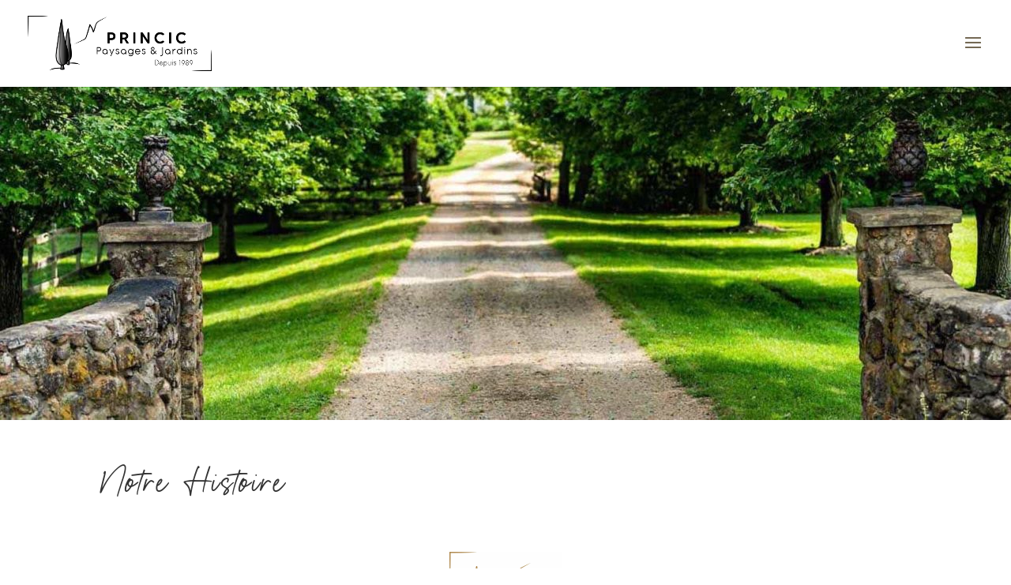

--- FILE ---
content_type: text/html; charset=utf-8
request_url: https://www.google.com/recaptcha/api2/anchor?ar=1&k=6LcjU1wpAAAAAOIv6Ha-T8teX1Yvw0rEXCCNebic&co=aHR0cHM6Ly9wcmluY2ljLmZyOjQ0Mw..&hl=en&v=PoyoqOPhxBO7pBk68S4YbpHZ&size=invisible&anchor-ms=20000&execute-ms=30000&cb=sneqcgy3ykez
body_size: 48843
content:
<!DOCTYPE HTML><html dir="ltr" lang="en"><head><meta http-equiv="Content-Type" content="text/html; charset=UTF-8">
<meta http-equiv="X-UA-Compatible" content="IE=edge">
<title>reCAPTCHA</title>
<style type="text/css">
/* cyrillic-ext */
@font-face {
  font-family: 'Roboto';
  font-style: normal;
  font-weight: 400;
  font-stretch: 100%;
  src: url(//fonts.gstatic.com/s/roboto/v48/KFO7CnqEu92Fr1ME7kSn66aGLdTylUAMa3GUBHMdazTgWw.woff2) format('woff2');
  unicode-range: U+0460-052F, U+1C80-1C8A, U+20B4, U+2DE0-2DFF, U+A640-A69F, U+FE2E-FE2F;
}
/* cyrillic */
@font-face {
  font-family: 'Roboto';
  font-style: normal;
  font-weight: 400;
  font-stretch: 100%;
  src: url(//fonts.gstatic.com/s/roboto/v48/KFO7CnqEu92Fr1ME7kSn66aGLdTylUAMa3iUBHMdazTgWw.woff2) format('woff2');
  unicode-range: U+0301, U+0400-045F, U+0490-0491, U+04B0-04B1, U+2116;
}
/* greek-ext */
@font-face {
  font-family: 'Roboto';
  font-style: normal;
  font-weight: 400;
  font-stretch: 100%;
  src: url(//fonts.gstatic.com/s/roboto/v48/KFO7CnqEu92Fr1ME7kSn66aGLdTylUAMa3CUBHMdazTgWw.woff2) format('woff2');
  unicode-range: U+1F00-1FFF;
}
/* greek */
@font-face {
  font-family: 'Roboto';
  font-style: normal;
  font-weight: 400;
  font-stretch: 100%;
  src: url(//fonts.gstatic.com/s/roboto/v48/KFO7CnqEu92Fr1ME7kSn66aGLdTylUAMa3-UBHMdazTgWw.woff2) format('woff2');
  unicode-range: U+0370-0377, U+037A-037F, U+0384-038A, U+038C, U+038E-03A1, U+03A3-03FF;
}
/* math */
@font-face {
  font-family: 'Roboto';
  font-style: normal;
  font-weight: 400;
  font-stretch: 100%;
  src: url(//fonts.gstatic.com/s/roboto/v48/KFO7CnqEu92Fr1ME7kSn66aGLdTylUAMawCUBHMdazTgWw.woff2) format('woff2');
  unicode-range: U+0302-0303, U+0305, U+0307-0308, U+0310, U+0312, U+0315, U+031A, U+0326-0327, U+032C, U+032F-0330, U+0332-0333, U+0338, U+033A, U+0346, U+034D, U+0391-03A1, U+03A3-03A9, U+03B1-03C9, U+03D1, U+03D5-03D6, U+03F0-03F1, U+03F4-03F5, U+2016-2017, U+2034-2038, U+203C, U+2040, U+2043, U+2047, U+2050, U+2057, U+205F, U+2070-2071, U+2074-208E, U+2090-209C, U+20D0-20DC, U+20E1, U+20E5-20EF, U+2100-2112, U+2114-2115, U+2117-2121, U+2123-214F, U+2190, U+2192, U+2194-21AE, U+21B0-21E5, U+21F1-21F2, U+21F4-2211, U+2213-2214, U+2216-22FF, U+2308-230B, U+2310, U+2319, U+231C-2321, U+2336-237A, U+237C, U+2395, U+239B-23B7, U+23D0, U+23DC-23E1, U+2474-2475, U+25AF, U+25B3, U+25B7, U+25BD, U+25C1, U+25CA, U+25CC, U+25FB, U+266D-266F, U+27C0-27FF, U+2900-2AFF, U+2B0E-2B11, U+2B30-2B4C, U+2BFE, U+3030, U+FF5B, U+FF5D, U+1D400-1D7FF, U+1EE00-1EEFF;
}
/* symbols */
@font-face {
  font-family: 'Roboto';
  font-style: normal;
  font-weight: 400;
  font-stretch: 100%;
  src: url(//fonts.gstatic.com/s/roboto/v48/KFO7CnqEu92Fr1ME7kSn66aGLdTylUAMaxKUBHMdazTgWw.woff2) format('woff2');
  unicode-range: U+0001-000C, U+000E-001F, U+007F-009F, U+20DD-20E0, U+20E2-20E4, U+2150-218F, U+2190, U+2192, U+2194-2199, U+21AF, U+21E6-21F0, U+21F3, U+2218-2219, U+2299, U+22C4-22C6, U+2300-243F, U+2440-244A, U+2460-24FF, U+25A0-27BF, U+2800-28FF, U+2921-2922, U+2981, U+29BF, U+29EB, U+2B00-2BFF, U+4DC0-4DFF, U+FFF9-FFFB, U+10140-1018E, U+10190-1019C, U+101A0, U+101D0-101FD, U+102E0-102FB, U+10E60-10E7E, U+1D2C0-1D2D3, U+1D2E0-1D37F, U+1F000-1F0FF, U+1F100-1F1AD, U+1F1E6-1F1FF, U+1F30D-1F30F, U+1F315, U+1F31C, U+1F31E, U+1F320-1F32C, U+1F336, U+1F378, U+1F37D, U+1F382, U+1F393-1F39F, U+1F3A7-1F3A8, U+1F3AC-1F3AF, U+1F3C2, U+1F3C4-1F3C6, U+1F3CA-1F3CE, U+1F3D4-1F3E0, U+1F3ED, U+1F3F1-1F3F3, U+1F3F5-1F3F7, U+1F408, U+1F415, U+1F41F, U+1F426, U+1F43F, U+1F441-1F442, U+1F444, U+1F446-1F449, U+1F44C-1F44E, U+1F453, U+1F46A, U+1F47D, U+1F4A3, U+1F4B0, U+1F4B3, U+1F4B9, U+1F4BB, U+1F4BF, U+1F4C8-1F4CB, U+1F4D6, U+1F4DA, U+1F4DF, U+1F4E3-1F4E6, U+1F4EA-1F4ED, U+1F4F7, U+1F4F9-1F4FB, U+1F4FD-1F4FE, U+1F503, U+1F507-1F50B, U+1F50D, U+1F512-1F513, U+1F53E-1F54A, U+1F54F-1F5FA, U+1F610, U+1F650-1F67F, U+1F687, U+1F68D, U+1F691, U+1F694, U+1F698, U+1F6AD, U+1F6B2, U+1F6B9-1F6BA, U+1F6BC, U+1F6C6-1F6CF, U+1F6D3-1F6D7, U+1F6E0-1F6EA, U+1F6F0-1F6F3, U+1F6F7-1F6FC, U+1F700-1F7FF, U+1F800-1F80B, U+1F810-1F847, U+1F850-1F859, U+1F860-1F887, U+1F890-1F8AD, U+1F8B0-1F8BB, U+1F8C0-1F8C1, U+1F900-1F90B, U+1F93B, U+1F946, U+1F984, U+1F996, U+1F9E9, U+1FA00-1FA6F, U+1FA70-1FA7C, U+1FA80-1FA89, U+1FA8F-1FAC6, U+1FACE-1FADC, U+1FADF-1FAE9, U+1FAF0-1FAF8, U+1FB00-1FBFF;
}
/* vietnamese */
@font-face {
  font-family: 'Roboto';
  font-style: normal;
  font-weight: 400;
  font-stretch: 100%;
  src: url(//fonts.gstatic.com/s/roboto/v48/KFO7CnqEu92Fr1ME7kSn66aGLdTylUAMa3OUBHMdazTgWw.woff2) format('woff2');
  unicode-range: U+0102-0103, U+0110-0111, U+0128-0129, U+0168-0169, U+01A0-01A1, U+01AF-01B0, U+0300-0301, U+0303-0304, U+0308-0309, U+0323, U+0329, U+1EA0-1EF9, U+20AB;
}
/* latin-ext */
@font-face {
  font-family: 'Roboto';
  font-style: normal;
  font-weight: 400;
  font-stretch: 100%;
  src: url(//fonts.gstatic.com/s/roboto/v48/KFO7CnqEu92Fr1ME7kSn66aGLdTylUAMa3KUBHMdazTgWw.woff2) format('woff2');
  unicode-range: U+0100-02BA, U+02BD-02C5, U+02C7-02CC, U+02CE-02D7, U+02DD-02FF, U+0304, U+0308, U+0329, U+1D00-1DBF, U+1E00-1E9F, U+1EF2-1EFF, U+2020, U+20A0-20AB, U+20AD-20C0, U+2113, U+2C60-2C7F, U+A720-A7FF;
}
/* latin */
@font-face {
  font-family: 'Roboto';
  font-style: normal;
  font-weight: 400;
  font-stretch: 100%;
  src: url(//fonts.gstatic.com/s/roboto/v48/KFO7CnqEu92Fr1ME7kSn66aGLdTylUAMa3yUBHMdazQ.woff2) format('woff2');
  unicode-range: U+0000-00FF, U+0131, U+0152-0153, U+02BB-02BC, U+02C6, U+02DA, U+02DC, U+0304, U+0308, U+0329, U+2000-206F, U+20AC, U+2122, U+2191, U+2193, U+2212, U+2215, U+FEFF, U+FFFD;
}
/* cyrillic-ext */
@font-face {
  font-family: 'Roboto';
  font-style: normal;
  font-weight: 500;
  font-stretch: 100%;
  src: url(//fonts.gstatic.com/s/roboto/v48/KFO7CnqEu92Fr1ME7kSn66aGLdTylUAMa3GUBHMdazTgWw.woff2) format('woff2');
  unicode-range: U+0460-052F, U+1C80-1C8A, U+20B4, U+2DE0-2DFF, U+A640-A69F, U+FE2E-FE2F;
}
/* cyrillic */
@font-face {
  font-family: 'Roboto';
  font-style: normal;
  font-weight: 500;
  font-stretch: 100%;
  src: url(//fonts.gstatic.com/s/roboto/v48/KFO7CnqEu92Fr1ME7kSn66aGLdTylUAMa3iUBHMdazTgWw.woff2) format('woff2');
  unicode-range: U+0301, U+0400-045F, U+0490-0491, U+04B0-04B1, U+2116;
}
/* greek-ext */
@font-face {
  font-family: 'Roboto';
  font-style: normal;
  font-weight: 500;
  font-stretch: 100%;
  src: url(//fonts.gstatic.com/s/roboto/v48/KFO7CnqEu92Fr1ME7kSn66aGLdTylUAMa3CUBHMdazTgWw.woff2) format('woff2');
  unicode-range: U+1F00-1FFF;
}
/* greek */
@font-face {
  font-family: 'Roboto';
  font-style: normal;
  font-weight: 500;
  font-stretch: 100%;
  src: url(//fonts.gstatic.com/s/roboto/v48/KFO7CnqEu92Fr1ME7kSn66aGLdTylUAMa3-UBHMdazTgWw.woff2) format('woff2');
  unicode-range: U+0370-0377, U+037A-037F, U+0384-038A, U+038C, U+038E-03A1, U+03A3-03FF;
}
/* math */
@font-face {
  font-family: 'Roboto';
  font-style: normal;
  font-weight: 500;
  font-stretch: 100%;
  src: url(//fonts.gstatic.com/s/roboto/v48/KFO7CnqEu92Fr1ME7kSn66aGLdTylUAMawCUBHMdazTgWw.woff2) format('woff2');
  unicode-range: U+0302-0303, U+0305, U+0307-0308, U+0310, U+0312, U+0315, U+031A, U+0326-0327, U+032C, U+032F-0330, U+0332-0333, U+0338, U+033A, U+0346, U+034D, U+0391-03A1, U+03A3-03A9, U+03B1-03C9, U+03D1, U+03D5-03D6, U+03F0-03F1, U+03F4-03F5, U+2016-2017, U+2034-2038, U+203C, U+2040, U+2043, U+2047, U+2050, U+2057, U+205F, U+2070-2071, U+2074-208E, U+2090-209C, U+20D0-20DC, U+20E1, U+20E5-20EF, U+2100-2112, U+2114-2115, U+2117-2121, U+2123-214F, U+2190, U+2192, U+2194-21AE, U+21B0-21E5, U+21F1-21F2, U+21F4-2211, U+2213-2214, U+2216-22FF, U+2308-230B, U+2310, U+2319, U+231C-2321, U+2336-237A, U+237C, U+2395, U+239B-23B7, U+23D0, U+23DC-23E1, U+2474-2475, U+25AF, U+25B3, U+25B7, U+25BD, U+25C1, U+25CA, U+25CC, U+25FB, U+266D-266F, U+27C0-27FF, U+2900-2AFF, U+2B0E-2B11, U+2B30-2B4C, U+2BFE, U+3030, U+FF5B, U+FF5D, U+1D400-1D7FF, U+1EE00-1EEFF;
}
/* symbols */
@font-face {
  font-family: 'Roboto';
  font-style: normal;
  font-weight: 500;
  font-stretch: 100%;
  src: url(//fonts.gstatic.com/s/roboto/v48/KFO7CnqEu92Fr1ME7kSn66aGLdTylUAMaxKUBHMdazTgWw.woff2) format('woff2');
  unicode-range: U+0001-000C, U+000E-001F, U+007F-009F, U+20DD-20E0, U+20E2-20E4, U+2150-218F, U+2190, U+2192, U+2194-2199, U+21AF, U+21E6-21F0, U+21F3, U+2218-2219, U+2299, U+22C4-22C6, U+2300-243F, U+2440-244A, U+2460-24FF, U+25A0-27BF, U+2800-28FF, U+2921-2922, U+2981, U+29BF, U+29EB, U+2B00-2BFF, U+4DC0-4DFF, U+FFF9-FFFB, U+10140-1018E, U+10190-1019C, U+101A0, U+101D0-101FD, U+102E0-102FB, U+10E60-10E7E, U+1D2C0-1D2D3, U+1D2E0-1D37F, U+1F000-1F0FF, U+1F100-1F1AD, U+1F1E6-1F1FF, U+1F30D-1F30F, U+1F315, U+1F31C, U+1F31E, U+1F320-1F32C, U+1F336, U+1F378, U+1F37D, U+1F382, U+1F393-1F39F, U+1F3A7-1F3A8, U+1F3AC-1F3AF, U+1F3C2, U+1F3C4-1F3C6, U+1F3CA-1F3CE, U+1F3D4-1F3E0, U+1F3ED, U+1F3F1-1F3F3, U+1F3F5-1F3F7, U+1F408, U+1F415, U+1F41F, U+1F426, U+1F43F, U+1F441-1F442, U+1F444, U+1F446-1F449, U+1F44C-1F44E, U+1F453, U+1F46A, U+1F47D, U+1F4A3, U+1F4B0, U+1F4B3, U+1F4B9, U+1F4BB, U+1F4BF, U+1F4C8-1F4CB, U+1F4D6, U+1F4DA, U+1F4DF, U+1F4E3-1F4E6, U+1F4EA-1F4ED, U+1F4F7, U+1F4F9-1F4FB, U+1F4FD-1F4FE, U+1F503, U+1F507-1F50B, U+1F50D, U+1F512-1F513, U+1F53E-1F54A, U+1F54F-1F5FA, U+1F610, U+1F650-1F67F, U+1F687, U+1F68D, U+1F691, U+1F694, U+1F698, U+1F6AD, U+1F6B2, U+1F6B9-1F6BA, U+1F6BC, U+1F6C6-1F6CF, U+1F6D3-1F6D7, U+1F6E0-1F6EA, U+1F6F0-1F6F3, U+1F6F7-1F6FC, U+1F700-1F7FF, U+1F800-1F80B, U+1F810-1F847, U+1F850-1F859, U+1F860-1F887, U+1F890-1F8AD, U+1F8B0-1F8BB, U+1F8C0-1F8C1, U+1F900-1F90B, U+1F93B, U+1F946, U+1F984, U+1F996, U+1F9E9, U+1FA00-1FA6F, U+1FA70-1FA7C, U+1FA80-1FA89, U+1FA8F-1FAC6, U+1FACE-1FADC, U+1FADF-1FAE9, U+1FAF0-1FAF8, U+1FB00-1FBFF;
}
/* vietnamese */
@font-face {
  font-family: 'Roboto';
  font-style: normal;
  font-weight: 500;
  font-stretch: 100%;
  src: url(//fonts.gstatic.com/s/roboto/v48/KFO7CnqEu92Fr1ME7kSn66aGLdTylUAMa3OUBHMdazTgWw.woff2) format('woff2');
  unicode-range: U+0102-0103, U+0110-0111, U+0128-0129, U+0168-0169, U+01A0-01A1, U+01AF-01B0, U+0300-0301, U+0303-0304, U+0308-0309, U+0323, U+0329, U+1EA0-1EF9, U+20AB;
}
/* latin-ext */
@font-face {
  font-family: 'Roboto';
  font-style: normal;
  font-weight: 500;
  font-stretch: 100%;
  src: url(//fonts.gstatic.com/s/roboto/v48/KFO7CnqEu92Fr1ME7kSn66aGLdTylUAMa3KUBHMdazTgWw.woff2) format('woff2');
  unicode-range: U+0100-02BA, U+02BD-02C5, U+02C7-02CC, U+02CE-02D7, U+02DD-02FF, U+0304, U+0308, U+0329, U+1D00-1DBF, U+1E00-1E9F, U+1EF2-1EFF, U+2020, U+20A0-20AB, U+20AD-20C0, U+2113, U+2C60-2C7F, U+A720-A7FF;
}
/* latin */
@font-face {
  font-family: 'Roboto';
  font-style: normal;
  font-weight: 500;
  font-stretch: 100%;
  src: url(//fonts.gstatic.com/s/roboto/v48/KFO7CnqEu92Fr1ME7kSn66aGLdTylUAMa3yUBHMdazQ.woff2) format('woff2');
  unicode-range: U+0000-00FF, U+0131, U+0152-0153, U+02BB-02BC, U+02C6, U+02DA, U+02DC, U+0304, U+0308, U+0329, U+2000-206F, U+20AC, U+2122, U+2191, U+2193, U+2212, U+2215, U+FEFF, U+FFFD;
}
/* cyrillic-ext */
@font-face {
  font-family: 'Roboto';
  font-style: normal;
  font-weight: 900;
  font-stretch: 100%;
  src: url(//fonts.gstatic.com/s/roboto/v48/KFO7CnqEu92Fr1ME7kSn66aGLdTylUAMa3GUBHMdazTgWw.woff2) format('woff2');
  unicode-range: U+0460-052F, U+1C80-1C8A, U+20B4, U+2DE0-2DFF, U+A640-A69F, U+FE2E-FE2F;
}
/* cyrillic */
@font-face {
  font-family: 'Roboto';
  font-style: normal;
  font-weight: 900;
  font-stretch: 100%;
  src: url(//fonts.gstatic.com/s/roboto/v48/KFO7CnqEu92Fr1ME7kSn66aGLdTylUAMa3iUBHMdazTgWw.woff2) format('woff2');
  unicode-range: U+0301, U+0400-045F, U+0490-0491, U+04B0-04B1, U+2116;
}
/* greek-ext */
@font-face {
  font-family: 'Roboto';
  font-style: normal;
  font-weight: 900;
  font-stretch: 100%;
  src: url(//fonts.gstatic.com/s/roboto/v48/KFO7CnqEu92Fr1ME7kSn66aGLdTylUAMa3CUBHMdazTgWw.woff2) format('woff2');
  unicode-range: U+1F00-1FFF;
}
/* greek */
@font-face {
  font-family: 'Roboto';
  font-style: normal;
  font-weight: 900;
  font-stretch: 100%;
  src: url(//fonts.gstatic.com/s/roboto/v48/KFO7CnqEu92Fr1ME7kSn66aGLdTylUAMa3-UBHMdazTgWw.woff2) format('woff2');
  unicode-range: U+0370-0377, U+037A-037F, U+0384-038A, U+038C, U+038E-03A1, U+03A3-03FF;
}
/* math */
@font-face {
  font-family: 'Roboto';
  font-style: normal;
  font-weight: 900;
  font-stretch: 100%;
  src: url(//fonts.gstatic.com/s/roboto/v48/KFO7CnqEu92Fr1ME7kSn66aGLdTylUAMawCUBHMdazTgWw.woff2) format('woff2');
  unicode-range: U+0302-0303, U+0305, U+0307-0308, U+0310, U+0312, U+0315, U+031A, U+0326-0327, U+032C, U+032F-0330, U+0332-0333, U+0338, U+033A, U+0346, U+034D, U+0391-03A1, U+03A3-03A9, U+03B1-03C9, U+03D1, U+03D5-03D6, U+03F0-03F1, U+03F4-03F5, U+2016-2017, U+2034-2038, U+203C, U+2040, U+2043, U+2047, U+2050, U+2057, U+205F, U+2070-2071, U+2074-208E, U+2090-209C, U+20D0-20DC, U+20E1, U+20E5-20EF, U+2100-2112, U+2114-2115, U+2117-2121, U+2123-214F, U+2190, U+2192, U+2194-21AE, U+21B0-21E5, U+21F1-21F2, U+21F4-2211, U+2213-2214, U+2216-22FF, U+2308-230B, U+2310, U+2319, U+231C-2321, U+2336-237A, U+237C, U+2395, U+239B-23B7, U+23D0, U+23DC-23E1, U+2474-2475, U+25AF, U+25B3, U+25B7, U+25BD, U+25C1, U+25CA, U+25CC, U+25FB, U+266D-266F, U+27C0-27FF, U+2900-2AFF, U+2B0E-2B11, U+2B30-2B4C, U+2BFE, U+3030, U+FF5B, U+FF5D, U+1D400-1D7FF, U+1EE00-1EEFF;
}
/* symbols */
@font-face {
  font-family: 'Roboto';
  font-style: normal;
  font-weight: 900;
  font-stretch: 100%;
  src: url(//fonts.gstatic.com/s/roboto/v48/KFO7CnqEu92Fr1ME7kSn66aGLdTylUAMaxKUBHMdazTgWw.woff2) format('woff2');
  unicode-range: U+0001-000C, U+000E-001F, U+007F-009F, U+20DD-20E0, U+20E2-20E4, U+2150-218F, U+2190, U+2192, U+2194-2199, U+21AF, U+21E6-21F0, U+21F3, U+2218-2219, U+2299, U+22C4-22C6, U+2300-243F, U+2440-244A, U+2460-24FF, U+25A0-27BF, U+2800-28FF, U+2921-2922, U+2981, U+29BF, U+29EB, U+2B00-2BFF, U+4DC0-4DFF, U+FFF9-FFFB, U+10140-1018E, U+10190-1019C, U+101A0, U+101D0-101FD, U+102E0-102FB, U+10E60-10E7E, U+1D2C0-1D2D3, U+1D2E0-1D37F, U+1F000-1F0FF, U+1F100-1F1AD, U+1F1E6-1F1FF, U+1F30D-1F30F, U+1F315, U+1F31C, U+1F31E, U+1F320-1F32C, U+1F336, U+1F378, U+1F37D, U+1F382, U+1F393-1F39F, U+1F3A7-1F3A8, U+1F3AC-1F3AF, U+1F3C2, U+1F3C4-1F3C6, U+1F3CA-1F3CE, U+1F3D4-1F3E0, U+1F3ED, U+1F3F1-1F3F3, U+1F3F5-1F3F7, U+1F408, U+1F415, U+1F41F, U+1F426, U+1F43F, U+1F441-1F442, U+1F444, U+1F446-1F449, U+1F44C-1F44E, U+1F453, U+1F46A, U+1F47D, U+1F4A3, U+1F4B0, U+1F4B3, U+1F4B9, U+1F4BB, U+1F4BF, U+1F4C8-1F4CB, U+1F4D6, U+1F4DA, U+1F4DF, U+1F4E3-1F4E6, U+1F4EA-1F4ED, U+1F4F7, U+1F4F9-1F4FB, U+1F4FD-1F4FE, U+1F503, U+1F507-1F50B, U+1F50D, U+1F512-1F513, U+1F53E-1F54A, U+1F54F-1F5FA, U+1F610, U+1F650-1F67F, U+1F687, U+1F68D, U+1F691, U+1F694, U+1F698, U+1F6AD, U+1F6B2, U+1F6B9-1F6BA, U+1F6BC, U+1F6C6-1F6CF, U+1F6D3-1F6D7, U+1F6E0-1F6EA, U+1F6F0-1F6F3, U+1F6F7-1F6FC, U+1F700-1F7FF, U+1F800-1F80B, U+1F810-1F847, U+1F850-1F859, U+1F860-1F887, U+1F890-1F8AD, U+1F8B0-1F8BB, U+1F8C0-1F8C1, U+1F900-1F90B, U+1F93B, U+1F946, U+1F984, U+1F996, U+1F9E9, U+1FA00-1FA6F, U+1FA70-1FA7C, U+1FA80-1FA89, U+1FA8F-1FAC6, U+1FACE-1FADC, U+1FADF-1FAE9, U+1FAF0-1FAF8, U+1FB00-1FBFF;
}
/* vietnamese */
@font-face {
  font-family: 'Roboto';
  font-style: normal;
  font-weight: 900;
  font-stretch: 100%;
  src: url(//fonts.gstatic.com/s/roboto/v48/KFO7CnqEu92Fr1ME7kSn66aGLdTylUAMa3OUBHMdazTgWw.woff2) format('woff2');
  unicode-range: U+0102-0103, U+0110-0111, U+0128-0129, U+0168-0169, U+01A0-01A1, U+01AF-01B0, U+0300-0301, U+0303-0304, U+0308-0309, U+0323, U+0329, U+1EA0-1EF9, U+20AB;
}
/* latin-ext */
@font-face {
  font-family: 'Roboto';
  font-style: normal;
  font-weight: 900;
  font-stretch: 100%;
  src: url(//fonts.gstatic.com/s/roboto/v48/KFO7CnqEu92Fr1ME7kSn66aGLdTylUAMa3KUBHMdazTgWw.woff2) format('woff2');
  unicode-range: U+0100-02BA, U+02BD-02C5, U+02C7-02CC, U+02CE-02D7, U+02DD-02FF, U+0304, U+0308, U+0329, U+1D00-1DBF, U+1E00-1E9F, U+1EF2-1EFF, U+2020, U+20A0-20AB, U+20AD-20C0, U+2113, U+2C60-2C7F, U+A720-A7FF;
}
/* latin */
@font-face {
  font-family: 'Roboto';
  font-style: normal;
  font-weight: 900;
  font-stretch: 100%;
  src: url(//fonts.gstatic.com/s/roboto/v48/KFO7CnqEu92Fr1ME7kSn66aGLdTylUAMa3yUBHMdazQ.woff2) format('woff2');
  unicode-range: U+0000-00FF, U+0131, U+0152-0153, U+02BB-02BC, U+02C6, U+02DA, U+02DC, U+0304, U+0308, U+0329, U+2000-206F, U+20AC, U+2122, U+2191, U+2193, U+2212, U+2215, U+FEFF, U+FFFD;
}

</style>
<link rel="stylesheet" type="text/css" href="https://www.gstatic.com/recaptcha/releases/PoyoqOPhxBO7pBk68S4YbpHZ/styles__ltr.css">
<script nonce="wVs9NVtT4ZX9FYEoQI7iZg" type="text/javascript">window['__recaptcha_api'] = 'https://www.google.com/recaptcha/api2/';</script>
<script type="text/javascript" src="https://www.gstatic.com/recaptcha/releases/PoyoqOPhxBO7pBk68S4YbpHZ/recaptcha__en.js" nonce="wVs9NVtT4ZX9FYEoQI7iZg">
      
    </script></head>
<body><div id="rc-anchor-alert" class="rc-anchor-alert"></div>
<input type="hidden" id="recaptcha-token" value="[base64]">
<script type="text/javascript" nonce="wVs9NVtT4ZX9FYEoQI7iZg">
      recaptcha.anchor.Main.init("[\x22ainput\x22,[\x22bgdata\x22,\x22\x22,\[base64]/[base64]/[base64]/ZyhXLGgpOnEoW04sMjEsbF0sVywwKSxoKSxmYWxzZSxmYWxzZSl9Y2F0Y2goayl7RygzNTgsVyk/[base64]/[base64]/[base64]/[base64]/[base64]/[base64]/[base64]/bmV3IEJbT10oRFswXSk6dz09Mj9uZXcgQltPXShEWzBdLERbMV0pOnc9PTM/bmV3IEJbT10oRFswXSxEWzFdLERbMl0pOnc9PTQ/[base64]/[base64]/[base64]/[base64]/[base64]\\u003d\x22,\[base64]\\u003d\\u003d\x22,\x22wpPCkcODw59iKDJjwprDmcKEeRdteWHDocO2wo7DgxxVLcK/wpbDncO4wrjCoMKELwjDhlzDrsOTGsOYw7hsUXE6YRDDtVpxwoLDhWpwVsO9wozCicO0ejsRwqc2wp/[base64]/CkFzDmislwrsdw6LChcKpZV3Ds8OjC1XDkMOlbsK4VxvCqhlrw6pLwq7CrAEECcOYOCMwwpUMUMKcwp3Dh2nCjkzDgTDCmsOCwp/DncKBVcOQS18Mw5FMZkJDZsOjbm/[base64]/CnCzCpsOYwr7Do8OVa3pswonDl8KpYW3ChMOjw7lyw5FSdcKYP8OMK8KVwqFOT8OZw5how5HDjm9NAhBqEcOvw7t+LsOaYyg8O2E1TMKhVMOtwrESw4IcwpNbXMOGKMKANMOsS0/Cgi1Zw4Ziw6/CrMKebi5XeMKGwoQoJX3Dkm7Cqh7DjyBODj7CrCkUVcKiJ8KSQ0vClsKdwp/[base64]/CgUDCgcOHw4AkORHDoMOIcytmEcKKw7grw6cnIApewoQvwoZWUD/[base64]/[base64]/[base64]/QcK2U3UGw4AgYMKzDUzClcKNHQzDvcO6CcOCVmjDnFRwHHvCphTCviYcIMO3X2x6w4DDsT3Cl8Okw6osw496wqnDosOpw4R6TFjDvsORwoTDoGjDlsKPQcKZw7rDtXjCikrDu8Osw4zCtxoXGcK6DDTCvF/DnsOvw5rCoTo5dUbCpEjDtsOrIsKzw73DtizCmy3CvQVrw5DDqcKBRDHDmSUCPk7DvMO9C8KtAHLCvjfCi8K+AMKeAMOiwo/DklsIwpHDoMOoMXQKw7TCplHDnWdRw7RSwqzDnzIvGxLDuzDCgB0cElDDrVLDpHXCvgHDiisjPT5pBGjDtS0rP2ocw71gVsOrcX88a0LDmGhlwpB1U8OSZMOSZ1pMb8O4wpjCpkh+VsK8dsOtQ8Onw4sbw4d/w5jCjFwEwrFYwqHDlwnCmcOhJFTCgAUww7rCkMOzw41tw4xXw5F9KMKcwp1tw7jDqUrDsWoVSjNRwoTCocKKaMOQYsO5dcO+w5PCgUnChGnCrsKnWHUmY3nDk2dJG8KPKA9IKsKnGcKAe2M/MjMET8KLw7AOw5FWw47Dp8KKEsOswrU0w57Dq2Nrw5trdcKEwowQSVgfw7wiR8OCw7h1AcKlwpDDmcOww5c8wooJwoNXf2g2J8O/wpMUJcOYwoHDncKMw55PAMKKIy0nwqYRe8Kjw5bDgiALwpHDhl8hwqowwonDnMO2wpTCr8Kqw5LDplhCwpfChgQHEj/ChMKgw5EWAmNfKVHCpyrCllUuwqZUwrbDtX0LwqfCgRjDkEDCosKXSS3DvWzDoxQkdRfCtMKPSlVSw6DDvUnDpBLDu1Fvw7jDlsODwqnDpxx/wq8DSsOUD8OPw4/CnMKse8O2U8OHwqHDgcKTC8OYDcOkBcOIwoXCpsKZw6kUwpDDtGUYwr1Tw6U/wrk9wpDDgUvDvRfDj8KRwrLCv2EVwqXCvMO+OHVYworDpDjDlynDmn7DsVVKwoEiw6kAw60DOQhIQlBWLsOMBMO1w4Mqw6fCsGpBAxcBwoTCkMOQNMOxWG4YwojDlsKTwpnDssKuwoFywrzDk8OvP8KMw6jCscOmdwwiw4LDkGzCmh/CrE7CozDDqnXCgGs0VXsWwqxkwp3DoWBPwovCjMOSwpLDisOqwpkQw60GXsONw4RtCF8tw5tzOsOqwrxhw5UeW08Gw44iaAXCp8K7BChNw77CpC3DpMK/[base64]/Ds0bDi8KbFsKTwrAVccK9w6FFwpUqQsO3f8O/bUfCqDnDrmXCu8KtSsOqwodzfMKPw4kQe8OhL8OKfiTDi8OhCj/CgQ3CscKfWjDCuSBuwrIOwqfCrMOpEQ/[base64]/[base64]/BBLCmcOnwrHCo21+woDDjsOtA8OtdMKfdkQ3wrjDt8K6AcK+w6khwrwNwpTDmQbCjE8ISVk4c8Orw6YaLsOfw5zCssKcw7UUVioNwpPDpQLChMKWcVl4JU/Cv3DDowc6R3B4w7/CvU1ecMKkasKaCDnCtcO+w5rDoT/DtsOlEG7DtcKswr9Gw5sNRxkOUyXDkMKqFsKMd2UOCcODw58UwrLDtB/Dv38XwpHCu8ONKsKREGTDoCB2w5VwwpnDrsKlbkzCg1FZFsKCwrfDlsO9HsOpw7HDtgrCsjA7CsKMMyF3VcKXTsK4wrYrw5UswpHCvsKrw6DCvFRiw4LCunRhVsO6woY8FsK+HW8qXMOmw77Dj8Omw7HDvWDCgsKWwr3DpVLDhwjDrRHDvcKfDmHDqzrCvB/DkDo8w65ywqM1wrXDkgQJwqDCpHhQw4bDjS3CjnHCtjHDlsK+w4QRw4jDosOUFD/Ci0XDnxsaNXbDu8KBwrnCkMOjFcKhw5w5wrDDqxUFw73CoFVzZsKCw4fCtcKoOMKbwoYWwqTDq8OiSsK1wqrCoHXCs8OPPTxqVhd/w6bCgRrDncOvwp8rwp7CjsKpwqPDp8Osw4swAR0wwohWwpd9WyY0GcOxHnjDg0pOEMOcw7s1w7oJw57CmzvCvsKlOFzDnMKOwp1Dw6ssM8OtwqfCpFpgCsKNwolabGPCmTF3w5vDvwzDrsKLG8KrBsKYP8Ouw5U6wqXCmcOQP8ONwqnCusKUT3MRw4UEwr/DmMKCFsO3wpw6woLDl8OKw6YAS3XDj8KMR8ORScKvSEt1w4NZTWgDwozDkcKIwpxHY8O7CsO6FsO2wqXDh2nDimFHw7nDqsKsw6HDmg3Cu0MSw6YDQEDCiSNnRsOZwol/[base64]/DhHkTPsO8P13Cun0fwozDlsKGecKSw6DCsjbCpsKMw7BswrNhSMKXw4PDk8OZwrIIw63DvMKBwo/DtiXClzrCvUPCkcK3w63CiinClcOVw5zDmMK1JUQQw5N0w6N+McOecS7DqsKjeQ7DmMOCAVXCsS7DiMKxOsOkRh4nwrzCs048w6Zdwp0Gw5PDqzXCnsKxScKEw7kwFyQBMcKSGMKRBTfCs3ppwrACPUcww7nCq8KsPQLChmjDpMKtBWzDksOLRC1iE8Kkw5/Crzp9w7zCncKcw4DCrgwtd8OKPBgNa15Yw54HRWBxYsK9w59wNVxgcmnChsO+w7HCvsO7w61cbkwrwqrCuQzCozDDpMO7wqIFFsObW1ZEw4RCFMKRwoIsNsOlw5QGwpXDg1bCusO6N8OSTcK3IcKKWcK/[base64]/[base64]/[base64]/w6VuasOuI8Kew4bDmcK1AkJMw5XCmlkQXGJ5RcOuVhN1w6TDrHnCngd6d8KMZsKddzrCjk3DpMOZw43DnsOMw64mKULClRxIwp1lTCFRJcKSQm9yBl/CvAlpA2FeVmNnaRUmPRbCqD5UUcOww5Buw67CqcOSDcO8w6UFwrh/dibCk8ORwoRxKgzCvhBMwpvDrcKKCsOWwohtDcKKwpLDpcK2w5/DmG7ClsKiwptKajTCn8KwUMKkWMKSZzcUIkZzXmjCvMKGwrbChBzDq8K+w6RAV8O/w417FcK3WMOrMMOgO13DojPDtcKXFW7Cm8KbHlU/CsKtNVJnacOvAwvCpMK3w60Mw5DDlcKGwr8Vw68kwqHDvSbDhT3CuMOZDcKSOgHDlcKVCV7CvsKQKMOEw7M8w71kcWkTw6E+G1bCncO4w7bCuFNLwoZCaMK0G8OzKsK4wrMlEE5dw7fDlMKQKcKkw6LCo8O/TlR0YcKewqTDncKJw4LCscK6N2XClMOxw5fCnVfDlxjDgBdHWiPDisOtwq86AsKdw5pXL8OrbsKVw7YfbGbChCLCvhjDkGjDt8O7GC/Dvissw5fDjCjCuMKTJSFNw4vCrMK8wr8/w6d8V3wqY0R3EMKVwrxZw7sWwqnDphFJwrc3wq9pwp9MwqHCocKXNsOsE19tAMKVwrhQFcOHw6XDn8KBw5pcIcOxw7luc21ZS8OFdUnCt8KRw7Bqw4cHw7zDiMOBO8KrY3XDpsOTwrYNEsOARyB9PsKeXUkgZUlNWMKidXTCuD/CgENXM1DCilI7wppBwqIVw6TCsMKtw7bCgcKnRcKqKSvDl3vDsgEAJcKAdsKlZ3JNw6jDrXEFX8KSw4N/[base64]/DosKEJVt4QsOvwoXCpD7CvcK2w77CnQrCpRw7w7fDlsKiQsKGw6fCv8Khw67CsxvDjBMnCcOdCkLCnWHDlkgZLcKxFRoaw5tEDjV/[base64]/GsKAeFHDhcKkDVpWwphvwoLDrFDCkxNkWRrCr8KKb8KYw58kdwxGNysMQMKaw69sAsO7bcOaQ2NGwq3DnsKjwoRbEVrCqkzChMK7HmJ3XMOoSkfChUrCojooTDoUw6/CqMKlwo7CmnPDp8K2wo8rJcK5w5rClFvCkcK0YcKcwp05GMKawqrDvlDDpQfCm8Kzwq/ChwjDosKvHMOHw6fClHQAGcKywrs7bcOffg1Ba8KNw593wpJHw5/DlV9VwpzDkSt2aWB4H8KJBHUFEmXCoGx4SEx3BBRNfBXDvG/[base64]/Dk3HCisO9w6zCjl3CtcKmwqxCwqt3wo0UwqlvdcOXfEPCqMO4OGpHFcOmw7BEYAAnw7srw7HDtmMHKMKPwo4ZwoR0HcOsBsK5wrHCgMOnVX/CvH/CrBrDkMOOFcKGwqcrDhzCpCTCssO2wqvDtcKtw77CtC3CqMOcwqDCkMOowo7Cq8K7Q8OSQRMjEATDtsOWw5nDtUFsZCsBA8OeG0dnwrHDtA/DhsO6wrfDscO7w5rDhR/DhAFewqbDkgjDsxgQwq7CmcOZYcOIw5/CisObw4kdw5Ytw7PCnxo5w6sBwpRJUcKHw6HCtsOyDMOtwpbDkgTDpcK6wqjChcK2bUnCrcOEw6UVw5hGwq4gw5sbw6XDtFbChcKnw7PDj8K6wp3ChcOAw6lZwqzDhD/Dji0zwrvDkAXCqcOgPwdmdAfDoV3CoS0pBm4dw4HCkMKIwr/DmsOdNMOPLhEGw7hZw7dgw7TDucKGw75fNcK5blkdPsOzwqgXw54kJCdxw7Q/TsOOwoMDw6HCq8OxwrETwrXCscOsaMO8dcOpZ8KEwo7DgsO4wplgSx45LmlDHMKBw6XDh8KFwqLCncOfw7towowROUwCLTrCjRdIw4s1QsKzwpHCnA7DsMKaWQTCkMKqwr/CjsKnJcOLw4bDssOsw7fDoXfCiXkuwrjCkcOVwr0Mw6Iww7LChcKXw5IBecKBGsONQcK5w6vDp0wEXWIsw6rCrBYYwp/[base64]/[base64]/[base64]/wqNPwoF+w5ANFVNVw77Dq8OXw7/CvcObwoFtWGNewqxxVn/Cv8O+wq/Cg8KkwowPw4kKKw5LFANFY1B5w6tXwrHCpcKRworCqirDmsKyw7/DtXdjw4xKw4l+w7vDug/[base64]/DqmLCti5dwoZSdHHDh3pLWlfCtMK1w7QcwrxUD8OkcMKIw4zCscKxDUPCm8KsUcO/QgwdC8OHYR99A8Krw7cOw5/DjxPDogTCrg1gbkcgRsOSwqPDqcKpP23CvsKJYsO8F8O0w7/DgFIoMnJCwr/CmMOHwpNhwrfCj2DCqlXDgkMGw7PCrG3ChEfDmWUKwpYxOSYDwqbDjA7DvsOPw77ClnPDg8OaA8KxF8KEw5ITXDsBw6lPwrc8UyHCpHfCjw/DqTHCtTbCmcK1LMOmwosrwpfDmE/DisKjwqpwwo7DuMOhBX1JPcO+P8KdwroIwq4Nw4EnNknCkhTDl8OQAy/CosO+QEh5w7hJcMK1wrMww75gJ0wSwpbChDXDv2HCoMOrJsObE0XDmTd/[base64]/CrRrDrAXDh8OKw47DqytVwrE5Dy5WBsKpImvDkAUbX3bDhMOMwrXDkMOtIhnCj8KEw5Z3esKow5bCpsK5w7zDssKXXMOEwrtsw7YdwofCnMKLwpTDhsKXwr3Dj8KNwpTCm2A+DxzCicORRcKvB2RowpQgwqDCm8KXw7XDhjLCm8K/[base64]/Do0vDglpow6PCrMKWJMOoc8KCWR7DosKVZsKUwobCukvCtipywr/CtMKiw7TCm2/DpQ3Ds8O2LsK2Q2R9McK3w6vDkcKNwpUuw53DosO8ZcOMw7dtwoZFeiHDkcKJw7IUeRZHw4ZxDB7CiwDCpTrClApPw58TS8KNwrDDvxYXwpBrNXjCtRvChMOlM257wronEMKuwqsYccKzw6scNn3Cv3LDoj5hwpnCr8Klwrl5woIuLzvDkcKAwoPDuyBrwq/CjCLCgsO2HnwBw61bLsKTw5xvK8KRcMKJZsO4woTCiMKmwqgFOcKPw6w8JTDCvRknZl7DhAF2RcKAP8OtPRw6w5ZFw5fDg8OeQcOvw7/[base64]/bsOfTcOgwokhHxcZWsKcw6vCrxw9dcKLw4lSE8KPG8OTwr0twp0Hw7ckw5fCsRfCrsKiScORN8OmEnzDkcK3wp57OkDDpWB6w6FCw7bDhlI+wrFka2MdXWnCiXMmJ8Kld8KOw7RWEMO8wrvCmcKbwrR2F1XClcKCw77CjsKuRcO+WD1gITAmwpQtwqQkwrpTw6/DhT3ChcOMw6sCwpUnBcOTbF7CknNpw6nCoMOWw4vDkh3ChVVDeMK3QsOfP8OzOMOCCUfCr1RefQZtYD3Du0hTwojDjMO0HcKJw58mX8OrDsKPNsKbYXZtcDpPaijDrnsuwrl0w6LDomp6asK1w7bDu8OOK8KTw5xWDnkJKsK/wrnCsTzDgR3Cs8OCXEtKwoQTwqFKc8KuUgjCi8OMw57DmyjDqVRfwpTDiE/DkHnChiVRw6vDqMK4wqYfw64qZsKMBn/[base64]/Dj8OKw4bDsETDpmhSYMONM8KFA8ORw6HDrcKKLQdWwrzDkcORfEVwLsKbHnbChjkRw5lFT2I1b8OFex7CkF/[base64]/CnVbDqnpFVcKjw74Qwo0KAUfDtsOCS0LDtlRqfcKPPGPDpXbDrirDpk9iZsKfJMKNw4TDuMKCw6/Di8KCf8K1w4TCvEPDoWfDqg1Zw6d6wopNwohpOcKKw6XCjcOtL8KTw7jCjxTDt8O1UsOFwrbDv8O4w6DCnsOHwrlEwpp3w5kmHzrCvhfDmmwpbMKLVMKObsKGw6LDhChJw5xuaj/CoRsLw4kxAibClsKYwpzDicKtwpLDgStIw6DCmcOhFsOPw510wrU2c8KXwoZtNsKHwq3Dp3LCv8K/w73CpRUTEMKQwq5OEirDvMKpDgbDpsKPG1dXXirDrX3Cj1FgwqVbX8K/fcO5w4/Cv8O1CWbDgMOnwqjCm8Ogwp1IwqJoaMK3w4nCuMKdwpzCg1PCv8KoDTlYH17Dp8O6wpMCBQMVwqTDml53R8Ozw7YeWMKKHErCvhLDk1fDmgs0WC/CscK3wo4RYMOkPy7DvsKdEnZJwpvDuMKZwrbDs2LDhXJrw4EwUMKmB8OXax8dwoHCsSHCnMODeETCsTB9wonDv8O9wogMdMK/R3bClcOpXGbClTRyUcOne8KWwpzDssOAecOEMcOjNVZMworCmsKowpXDlsK6AS3CvcOdw7RsesKdwrzDr8OxwodKPlbCisKQXFM5WwrCgcOHw4DChsOvWWI/K8OTMcOtw4Bdwp8xVkfDgcOVwo0Gw4nCnUvDpEPDiMKfE8KrYQQ3JcOewo5wwo/Dnz7DjsOsf8OEBxTDjcK/XsK4w78OZx0uJH9uRsOtf1HCscORN8Oow6DDqMOzKsOZw705wq3CgcKDw5I1w5UpJsOEKihgw4JBR8K2w7NMwp4zwovDj8KYw4nCvz/CmcKEYcOILV9XXm5KFcOgacOhw7RZw7bDh8KuwpHCtcKsw7TDg29LdhM/Bg1/eR9JwoPCiMKLKcO5STLCm07DiMO/wp/[base64]/UVMHEcOnwpFFCMKeXxzDhyjDhBp8DDMdPsKCwqc6W8K8wr1Fwp9zw77DrHlswoIVejfDisOjWsODGCbDnQ1UIGLDqWnCisOMXsOSLxQhZ1XDtcOPwqPDrj/CmRYtwobCuTrCjsKxw7PDs8OUNMOkw5nDpMKKQA0pGcOqwoHDiWlywqjDu33CvcOiGnzDrw5LS1kew73CmW3CjsKBwr7DnE9hwq8YwohSwo9nL0nDhj/CmsK3wpvDtcKsH8O+TGBWXTfDhMKxQSvDpwQrw5XChkhgw643IWpufitywrDDucKTORV7wrXCgEcZwo8nw4bDk8Obe3XCiMKQwrzCr3TDtTFbw4fCtMK7OcKbwo3Ck8O3wolvwq1eNcKYMsKBJcOpwq3CtMKFw4TDrWzCjTHDtMO6bsK7wqrCqMKHDsK4wqw/HhHCmBfDnWxWwq/Cmyx9wpPDscOCJMOUYcOsNjzDvlvCk8OkSsOawoFpw4/CmMKxwo/DtTkdNsOsX3bCr3XCoV7Cq0zDii8/w60/[base64]/w6kpPcOdw4dowql8wp0VaXPCjMKPwpZKaMKHwqsWR8OMwp5vw4nCr2ZkZsKfwpnDlMKOw7wHwrDCvEXDgEpYDz03Qm7DocKkw4oeYUMGwqnDtcKbw67CglTChMO/RXI/[base64]/SFQuw7rDsMKDw5nDrMOLw7fDkVXCggzDo0rDqWzDvMKJVHPCiVQyGsK6woR1w6/CpFbDlMOtGFXDu1rDhMO5W8OuMcKGwoLCk2kdw6QkwpkVCcKowrFwwrHDokvDt8K7DTPCjwcrf8OPE2PCnAk9Hlt6RMK9woHCq8Okw54hdljCm8KxaD5Vw5YBMUXDjVLCsMKTTMKZSsOyXsKSw4TCkk7DmX3CpsKSw4Nvw5E+GMK8wrzCji/DkknDs1XCvRLClzrClBnDgzMoAV/[base64]/DuMK/JTpjwqtqbTs0w559w6rChcOiw4fDjTPDhsOtwrYKCcO6FmfCjcOId0lwwrvCn0DCjMKcCcK4cFZaOCDDm8Onw4LDlmbCoAfDocOBwrAcM8OPwr3CnBHCiidSw7lMFcK6w5PCqMK2w5nCjsK7ZirDmcOEHTLClAtGWMKHw4kxImBpOTQVw4RKw5o4SHB9wp7Cq8O/dFbCmSZaZ8OHckDDjsKzZ8OHwqAWG3fDmcKffRbCmcKgHRRvWMKbScKGEsOrwonCosOSwo9SR8OkHsOUw6ooGW/DucKkX1LCrzxiwrQWw65bGlTCkUJwwrFQdjXCmw/Cr8Ohwo80w4hzHcK/IMKbd8OscsOTw6bCusOmw73CnTsBw4cMA3FEaSsyB8KwQcKnCcK9XcOKOiYzwro4wrHCtcKcO8OJYcOUw5liIcOIw68Nw77CicOiwpRHw6YPworDogAjaQbDkMOzR8Osw6bCocKzG8KQQMOnF1/Dl8KVw73CqxdawpTCtMKrG8OpwoooLMO8wozCoQRhYERIwo5gEWjCi0RBw7fCjsKnw4BxwovDkMKRw43CtsKcTV/Ci3XCkwbDh8Kgw4pjacKGaMKTwqd8JCTCh2fCj3M3wqMGJRPCs8Kfw6zDszgsACljwqtewop5w4NKfjbCuGDDiF8twoZgw6kFwpJewovDml/DkcOxwo7Dk8OyKxsCw4LDjC7DkMK+wr7CmRTCimcKUUxgw7DDlxHDnQh0I8OrOcOXw44vOMOlw7jCqsK/HMOnNBBQLARTaMK5R8KvwoNDLmvCtcO8woAGKSJZw4gCe1PClWXDsSwjw6XDhsODIjfCjH0cRcOhYMOhw7/[base64]/wo/ClMOsworDngPDn0Fmw7rDpXIQw7lcw4HCjsOjNlHCp8OFw5t3worChHYPThfClHTDsMKsw6/[base64]/QcOHwodCMcK3w4tmDsKdw6pqfMKeYy0SwrNLw4vCgMKuw5zCmcK0CcO8wobCgQ52w7vCh3LCosKaZ8KUKMODwpIrC8K+G8Kvw6AtQsKyw4/Dt8K+XVsjw7dNKsOJwo9fwol7wrXCjRHCnnHDuMK1wpTCrMKywrnCqAnClcKRw7/CkcOoasO7QHEjBEhPElTDlR4Fw5bCoFjDucOpajxXd8KOSFDDugHCp3jDpMOEFcKFWjDDl8KcShHCgcObGMOxamLCqF/CuA3DrhB9S8K3wrclw5/CmcK3w6bCs1vCtnxjEgRYHkVyasKAMDV+w4nDqcK1DXsaHMKpNwJIwo3DisOKwrtNw6jDuGHCpz7CscOUGn/DkAl6AmIOFAkLwoI6wo3CsyHCrMOnwpvDu0k1wpHDvVgNw4jCggsmIQbCkz7DvsK4w5kvw4DCscOXw5nDi8K9w5ZUbwcWJsKPG3ofw5LChsKVCMOIOMOwO8K0w6jDuikiJ8OrRcO2wrZEw5vDnDDCtBfDucKuwpnCg21GCMKsKkF8AV/CjsOXwpNTw4jCisKBC3vCjwM/F8OYw6Jew449wo5PwojCu8K+Sk/DuMKIwr/[base64]/DtUbDhRnDomRgLMOOSigWw5/[base64]/CoMKnw455woDDjsKID8OySATCujbCksOgwqjDr0o7w5/[base64]/[base64]/CtFQnM8OSw6AqwrTDk8O+Uh93DMKJCQHCjETDjsOtKMODEELCvcOLwoTDhUTDrcOgQ0Q9wqooHgHCk3tCwrB+LsODwpBMIcKmRB3CvDkbwoEbwrfDnVx2w51gAMKZCWfCllLCm0h4HhRMwolnwr/CvW9yw5lYw6F1BjPDrsO+QcOWwq/[base64]/ccOWElEuNcKcdHPDlcOmw50IIx5ICDHDpsKQw57Dux0Zw65fw44mZgbCrcOVw4jDgsKzwqlbcsKkw7jDglLDm8KuRBUVw4XCu3dcCMKuw41Iw7thTMK/alpoUxY6w55/wqTDvzUhw6vDisKvNG/[base64]/wrjDksKVKMObwq4qbB/[base64]/[base64]/f8OOG8OLFcOBP8OTwo3DskLDlsKVwofChSzDpwBXdSDCq3UUw6tzw5Uxwo3CgyTDiR3CusK9E8O3wrZkwqbDqcK3w7PDhGVYSMK/[base64]/CgMOJQUhtwrLCim5owpPCmcODbcOswoLCo8OkejouNMOIw6EGYcOyMQU8OcOZw53CjsOAw6vCnsKpM8KGwpxyH8KgwonCrRTDqcKmWWjDmCA6wqV5w6PDqMOhwqYmXGXDt8OqKRx2H0FjwpzDnEZuw5nCtcKqVcOaJSNcw6YjNMKlw5/[base64]/Dr8OrGsOiw7FhSXc/ScK5woHDnMOUw7Zrw6kpw5nDvsKKWMK5wqlZc8O7wqkvw7TDucOaw61GE8K5IMO8YcK6w4Nfw7pNw6dbw7LCrAMfwrTCuMKhw5oGL8KoEXzCsMOWAXzClXDCg8K+w4LDvDRyw6PCk8OrEcOrXsOKw5EOWTkkw7HCmMOlw4UMaxPCkcKLwq3Cn3YCwqTDqcOhdX/[base64]/Cn8Kbw45tw47Cq8Opw7xUfcOIwqjDtDrDjBTDo0dcXinCrCkTfi1iwplRbMOIdA0eYinCjsOGw51Rw75cw5rDgV/[base64]/[base64]/Cp2HCu1sqw6TDjMOrMyRcwrfCijwtw6B8w4lzwql/[base64]/[base64]/CrEPCqMOiwq/DtEfCicOrwqdNamAtw7V/[base64]/Com1KwrpUEBzCrcOew7tpf2NzBsOrw44xScKFMcObwpxrw50GOznCnHcCwoLCsMOqMmA5w5pnwq81UsKGw7PCjSvDrMOBd8OXwrXCpgJsLRjDj8OxwrPCp3bDjWMTw79wEWnCqMOQwpY/[base64]/CpcOgfcOJFV/DisO0LMOhwrDCoyJkw6nDsE3CvBrCgcOtw6nDg8OMwp19w4EVEAMzw5E+Pic+wqHDmMO6M8KQwpHCkcK4w5ouHMKaDHJ8w7EpZ8K/w5g4w5diLMKlw455w7kew4DCk8O4Hh/DtijCgsOYw5rCo2giJsOMw6nCoywYS0bDu2hOw6UwAcKsw7xqYDzCnMKCDUgUw5x7c8KNw5nDhcKMX8KBZ8Ksw6HDlMKuUQVpwrUBRsK+NsOdw67Du37Cr8O6w7rCsBA0V8ONOwTCjCs4w590Wl9dwq/[base64]/Cs0UwwqUZwoF+EcKlacOow7xcwrp+wr3Cv0/[base64]/SH7CvUxUSBvCpj9JbE4+wp3CvMKcLW8rw7Ngw4ogwqHDskLCsMOBO3LCmMOjwqNew5VHwr9/[base64]/w6Mgw4HDgnxawoTDvh3CmUXDvcO0OcO7EsK/woFHZHzDnMKvKXbDgcOfwoTCjB/DoUQQwpfCrDEtwpfDrwHDiMOqw61fw5TDqcOAw4hIwrs0wrhZw4swNcK5IMO5Z3/DmcKhblBKUsO6w6gjw6PDlGPDrh5yw5LDu8O3wqdCEMKmLkvDsMOyN8OHVC/CpFLDhcKbTDtIBD7DlMOCTUHCkMO0wqjDhSrCnyHDlsK7wpg/KTEgI8OpVG5hw7cmw5xtdMK0w5UYVF7Dt8KDw5XCs8K2YcOfw4NpYQvChV3Dg8O/[base64]/dgnDssKvEMOtXsO6GANiwqAcC8KOXHttwrsSw5Yzw4HDjcO+wqUBQADDpsKOw6XCkyVVEE9ybMKReEnDlMKEw5FnIMOVcGdNScOZDcOGw54nRkdqTsKNQVrDiijCvsKVw53Cs8OxVsOJwrgowqHDosK0GjzCgcKvd8OlRydSTsOnB2HCsT0cw5zDixXDuV/CnjLDnA7DkEtKwqDDpyTDtcO4JmMnJsKOwoNew7gnw4rDrxk+w70/LsK9QwfCt8KWPcOOR2bCmgzDpghfIDQLXcOZNMOGwogzw45ARsOiwqfDiHEnMFjDsMK2wpIGJMOmJSPDvMOPwprDiMORwqFpw5B1TUkaLXfCkV/CmU7DoV/CsMKDWsOuf8OyAFnDq8Otf3vDj3JUD27Dp8KaGMOOwrc1aWs7QMOgR8KXwpBpX8KTw7zCh0AtJ1zCqzENw7Uwwo3CngvDmwtXwrd3w5/CqHbCi8KNccOcwojDmSJhwqHDkG89dMKrLx0+wqxpwoc7w7RHw6w1VcKxe8O0C8O2PsOJKMKBwrbDhU3Cr37CsMKrwr/Cv8KEIGzDpDoiwqnDn8O2wo3DksOYTj91wpBrw67DoDR+GsOBw4bCg0sWwpFUw4g+S8KOwofDlXouYmBtFMKIDsOIwrMYN8OaXifDp8OXGsKVKsKSwr8XTcO+UMKuw4RIeB/CoiDDrDBlw45pWlrDvcKaZsKdwoA8Z8KQTcOnaFbCqMOJScKJw73Cp8KSOFxCw6FUwq/[base64]/CrcOYScOIwq3CscKldlDDksKlGUjCmMKxw6DDn8ObwqQyNsKVwqwHLSfCpwHCh3zCicOGacKjOMOLX09KwqXDlj0pwo3CtR52W8OEw781CmMzwoHDksO5XMKrKBMTdnbDi8K+w5Vvw5nDp2PCjV/CqyTDuH5AwpTDr8Oow5cdL8O1wr3CgMKUw7wXWsKzwozDvMK1T8ORRcOSw71aRRhGworClFnDlcOtbsOyw4EKw7BeHcO9dsO5wqczw44IaRLDgD9sw5TDlCc4w6AKGgLCnMKfw6XCplrCjARJc8K9WBnCocOMwrnCi8Ohwo/[base64]/CjMKrw5oaw5FhHj17RsKRw7E8w4FvwrJQRMKRwqd1wrhVMcKqEcOtw6JHwp7Cp3TCkcOIw77DqsO1GSk+asOoYj/CrMK6woxEwpXCrMOBL8KVwoHCmMONwopjZsKxw4xmaTjDkBEsLMKiw6/DgcOvw4xzf1DDoTvDu8Ooc3bDuwlaRMKnIkbChcO4QcOGW8Obwq1HGcOdw5vCp8Ocwr3DsixmaiLDvyAmw7B0w5IiQMK4wqXCn8Kmw7sdw43Cuj0Iwp7CgMKhw6jDqkUjwrFywpx+CsKjw7PCnyHCpFfCnMONdcKMw5/DocKLUMOnw6nCq8OMwpkww5FuUhzDl8OaOB5cwrbDjcOXwo3DosKxwol7wq/DhcOGwp0Iw6bCrcOewrnCpcKxdxQEaTTDhcK8FsKrUCzCrCMWMkXChyNrwpnCkBXCiMOFwpB0w7sdRkI4WMOhw5o/BwFVwrfCvTsrw4/[base64]/DvFIXEsKCwrZQZGoBWkXDikPDrMK/w5ktd8K5w54UeMOKw4PDicOUX8Knw6txwplOw6vCsk/Ch3bDisKrGsOhRcKRwrLCpH1WbSo7wpfCp8KDRMO9w7Nfb8OjVm3Cq8K6wpfDlUPClcK4wpbCksOCEsOLbzVRZ8OTACMSwpJzw73DvC5/wqVkw4sfbQvDssKew75PN8KpwrbCvDxvWsKkw7fCn2bDlisnw5hew49UP8OUY1wOw5zDmMOOMVRow4ckwqHDlmRKw5bClCsyLQTCtRcPQ8K4w5TDhWM7CcOfaVEkFcK5KwsQw6zCksKCDR3Dp8OnwpPDhiwpwpTCpsOPw4YQw77Dk8KGJMO3PiVtwp7ClwDDm0Eew7/CiA1AwpDDvsKWVVUBEsOqJUhCcyfCucKnJMOew67DmcOjKw4lwol/XcKsUsKPVcO/C8ODP8Oxwo7DjsKBAijChDkaw6LCjsO9TMKpwp0vwp/DusO2eTVKVcKQw77Cl8OYFjoscsOfwrdVwobCrGrCnsOswoFNdcKyPcOmP8KZwqzCpcKhXXRww40yw6oxwoTCjlPChMKgEMO/w7zDjw8twpROwplFwoJFwozDhFnDqnfCvEVnw6LCp8ODwrbDlknCmcOKw7XDuw3CnB/CvnvDusOEUxTDuRzDucOLwqjCmMK0b8KKRcK+CMOkH8Oqw5HCusOWwonCpEciLzIET21/d8KFBcOlw5nDrcO7w5p3wqzDqjAaOMKTFhVJPcODbUhMw5ggwq4kbsKjdMOtKsKkdcOBAsKWw5EVYXLDs8O3w6gEUsK2woFNw77CkmPClMOtw4/Dl8KFw7XDgcOJw5IHwppYV8ObwrVraDLDicOBd8KIwoYEwpbDskfDisKJw67DombCgcK2YBsSw4XDnlUreidPS0hKfBALw5TChXVXCcOvY8OrFjI/ZcKUw5rDqURWUErCsh5IaWs2B1fDpXvDmi7CqgrCpcKXLsOmacOoNsKLPMOsTEwOEUpkdMKeG2FYw5jCt8OoJsKnwrh2w7kXw5jDhMKvwqwVwpTCpEDCoMO0ecOiwrogYxAbFwPClAxeDRrDkibCgUcNw5gKw6PCkmcLcsKYTcKuR8KVwp/Dq215EE3CvcOlwoI/[base64]/wqsswoEmw79uJxHCgk1XwrrCkcK/M8K5FE7DgMK2woswwq/DhDp6w6xwZwPDpHvCuAc6w5w6wrN+w6N0bmTCtcKDw6w+RQ1DT0oyS3BSSMOzUwMkw51/[base64]/DocO9cMKkw57CpsKUwqA/a1TDqsKDw4vDtMKdGjYaw6nDocKkMljCo8O8wrbDlcOpw7DCmMO7w4INw6fCjMK0ZsKuT8O4BivDuU/ClMOhbjTCncKMwq/DpcOtH3M/aEkQw4MWwpgQwpYUwotvBVzCqUPDkDvDgGgtVcKJKyc7wrwKwqLDiHbCh8OZwrF6YsOmTD7DuyDCnMKUe03CmiXCmygoA8O4BH5iYFjDjcKfw68+wrY8ccO8woDCk13CgMKHw7Zwwp7Dr0jDpBhgMBbCkAwPfMKdb8OlBMOLcMOKBsOcSH/DscKlPMOVw5jDksKhBsKUw7N1Cl3DpXDCiwTDlsOcw5N9LU/DmBHCs1lXwrxIwqpWw61mM2MUwrVuF8OZw4sAw7ZIQgbCscONw7HDh8OkwqkfazLDqRE3K8OLRMOyw44ewo/Cq8OXE8Oxw4rDjVLDvhbChkTCtxXDi8KqVSTDizJjYybCtsOEw73DpMKZworDg8KAwpTDlEReYhoSwoDDkx8zT14/ZwQVdMKLwqTCpSNXwq3DiSg0woNdcsOOFsOXwo3DpsOyVBfCvMKkNXxHwpHCk8KVAgFfwpknaMO0wp7CrsOhwrVowopjw7vCqMOKEcOMJT9FCcOVw6MSwozCrMO7SsO3wp3Cq1/DsMKrEcO/acKJwqxow7nDtWtJw6rDs8KRworDtgHDtcOFSsOvXWdwFmoeYiFjw4dYJcKRBsOKwpDCpMOnw4/DmSvDssKSVnXDsAfCq8Kfw4IuM2QBwo1HwoNaw5PCvsKKw7DDucKYIMOqM3hHw4ECw6cIwrs9w4fCnMOoLD/[base64]/DksOYJsOVwqbChnBswrPCiXBzw7MNw78jMcKow44Yw6tWw5fCqxNOwojCn8KCclrCrkouH2JXw6l7LcO/AQY6wp5aw5jDqMK4C8KDbcOjezDDocKzQRzCpMKvZFIBA8K+w7LDmCPCiUklPcKpQhbCjcK8Vj4OfsO/w4nDocKcH2B7w4DDuSfDhcKRwp/Ch8Knwo5kwq/DpT0OwqsOw5lEwp9gfyzClsOGwr8OwoIkOwVUwq0cK8OhwrzDlSUDZMKQccKea8Olw4fDsMKqD8OjdsOww47DujjCrwLCswbDqMOkw73CqcKkJWrDs19QKcOGwqvCoGxVZlhMamRWT8Okwoh1BBkeGGxhw4J0w7A+wrJ7O8O3w6ETLMOHwpZhwr/Cn8O5XFk3PBDCgB1Bw5/[base64]/FMK8w41jOVrCpMO7EmdFRRp7YCBaNMOJFWPDgxfDnkUzwr7DvHc2w6tZwqTDjkfDlS9hJT3DucOsYEXDknkvw6jDtwXDlsO8fsKzKQRTw7zDtknCvENwwqLCpcKRBsO9C8Olw5zCtQ\\u003d\\u003d\x22],null,[\x22conf\x22,null,\x226LcjU1wpAAAAAOIv6Ha-T8teX1Yvw0rEXCCNebic\x22,0,null,null,null,1,[21,125,63,73,95,87,41,43,42,83,102,105,109,121],[1017145,159],0,null,null,null,null,0,null,0,null,700,1,null,0,\[base64]/76lBhnEnQkZnOKMAhk\\u003d\x22,0,0,null,null,1,null,0,0,null,null,null,0],\x22https://princic.fr:443\x22,null,[3,1,1],null,null,null,1,3600,[\x22https://www.google.com/intl/en/policies/privacy/\x22,\x22https://www.google.com/intl/en/policies/terms/\x22],\x22j3AFs1VYYVQcF7Kohj1H+uZ3to/Qc81lPRkaS7qNAvk\\u003d\x22,1,0,null,1,1768944732508,0,0,[20,13,216],null,[5,212,165,195],\x22RC-2GYZx2pTKS_GXg\x22,null,null,null,null,null,\x220dAFcWeA5HPJ-bnYEOnqErXqfrudw-2kLl7Oy8Ba2WIge3XcA-yT-vAaOeqTDW5gSHwDx-DGV5U4AkbYWLaJq4M23uGrELxlamiA\x22,1769027532304]");
    </script></body></html>

--- FILE ---
content_type: text/css
request_url: https://princic.fr/wp-content/et-cache/140/et-core-unified-deferred-140.min.css?ver=1767302919
body_size: 562
content:
@font-face{font-family:"fancy_delight";font-display:swap;src:url("https://princic.fr/wp-content/uploads/et-fonts/Fancy-Delight.ttf") format("truetype")}@font-face{font-family:"TOMMY REG";font-display:swap;src:url("https://princic.fr/wp-content/uploads/et-fonts/MADE-Tommy-Soft-Regular-PERSONAL-USE.ttf") format("truetype"),url("https://princic.fr/wp-content/uploads/et-fonts/MADE-Tommy-Soft-Regular-PERSONAL-USE.otf") format("opentype")}.et_pb_section_0.et_pb_section{padding-top:0px;padding-bottom:2px}.et_pb_row_0.et_pb_row{padding-top:0px!important;padding-top:0px}.et_pb_row_0,body #page-container .et-db #et-boc .et-l .et_pb_row_0.et_pb_row,body.et_pb_pagebuilder_layout.single #page-container #et-boc .et-l .et_pb_row_0.et_pb_row,body.et_pb_pagebuilder_layout.single.et_full_width_page #page-container #et-boc .et-l .et_pb_row_0.et_pb_row{width:100%;max-width:100%}.et_pb_image_0{width:100%;max-width:100%!important;text-align:left;margin-left:0}.et_pb_image_0 .et_pb_image_wrap,.et_pb_image_0 img{width:100%}.et_pb_text_0.et_pb_text{color:#000000!important}.et_pb_text_0{font-weight:600;font-size:31px;letter-spacing:2px}.et_pb_text_0 h1{font-size:54px}.et_pb_row_2.et_pb_row{margin-top:1px!important;margin-right:auto!important;margin-bottom:24px!important;margin-left:auto!important}.et_pb_image_1{width:100%;max-width:142px;text-align:center}.et_pb_row_3.et_pb_row{margin-bottom:25px!important}.et_pb_row_3,body #page-container .et-db #et-boc .et-l .et_pb_row_3.et_pb_row,body.et_pb_pagebuilder_layout.single #page-container #et-boc .et-l .et_pb_row_3.et_pb_row,body.et_pb_pagebuilder_layout.single.et_full_width_page #page-container #et-boc .et-l .et_pb_row_3.et_pb_row{max-width:800px}.et_pb_text_1{line-height:1.9em;font-family:'Quicksand',Helvetica,Arial,Lucida,sans-serif;font-size:16px;line-height:1.9em}@media only screen and (max-width:980px){.et_pb_text_0{font-size:24px}.et_pb_row_2.et_pb_row{margin-bottom:0px!important}.et_pb_image_1 .et_pb_image_wrap img{width:auto}.et_pb_text_1{font-size:15px}}@media only screen and (max-width:767px){.et_pb_text_0{font-size:19px;line-height:1.9em}.et_pb_row_2.et_pb_row{margin-bottom:0px!important}.et_pb_row_2,body #page-container .et-db #et-boc .et-l .et_pb_row_2.et_pb_row,body.et_pb_pagebuilder_layout.single #page-container #et-boc .et-l .et_pb_row_2.et_pb_row,body.et_pb_pagebuilder_layout.single.et_full_width_page #page-container #et-boc .et-l .et_pb_row_2.et_pb_row{max-width:100px}.et_pb_image_1 .et_pb_image_wrap img{width:auto}.et_pb_row_3.et_pb_row{margin-bottom:25px!important}}